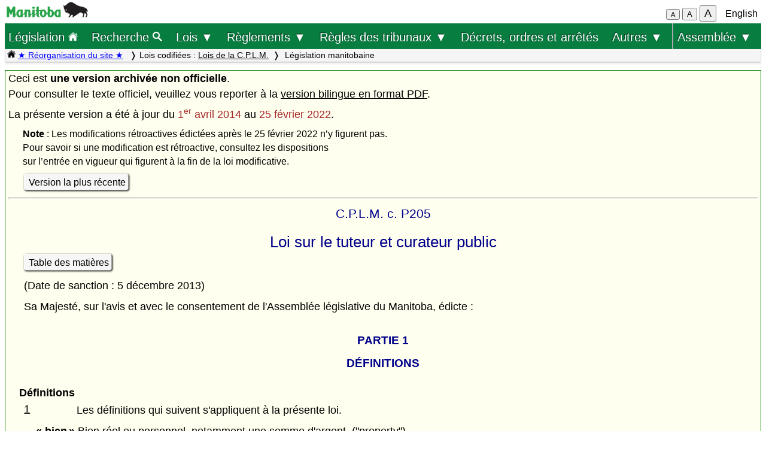

--- FILE ---
content_type: text/html; charset=UTF-8
request_url: https://web2.gov.mb.ca/laws/statutes/archive/p205(2022-02-25)f.php?query=search
body_size: 57268
content:
<!DOCTYPE html>
<html lang="fr">
<head>
	<meta charset="UTF-8">
	<link rel="shortcut icon" type="image/x-icon" href="../../common/images/manitoba.ico">
	<meta name="viewport" content="width=device-width, initial-scale=1">
	<meta name="google" content="notranslate">
	<meta name="description" content="">
	<meta name="keywords" content="">
	<meta name="dcterms.title" content="Législation manitobaine"> 
	<meta name="dcterms.publisher" content="King's Printer of Manitoba">
	<meta name="dcterms.creator" content="Manitoba Justice">
	<meta name="dcterms.language" title="ISO639-1" content="fr">
		<link rel="stylesheet" type="text/css" href="../../common/css/content2.css?v=3">	
	<link rel="stylesheet" type="text/css" href="../../common/css/laws4.css?v=3">
		<title>Législation manitobaine</title>
	<script src="../../common/js/common.js?v=3"></script>
	<script src="../../common/js/w3.js"></script>
	<style>
		a{color:black;}
	</style>
	<style media="print" id="print-size"></style>
<!-- end of header.all -->
<meta name="ActFr" content="Loi sur le tuteur et curateur public, c. P205 de la C.P.L.M.">
<meta name="category" content="consolidated Acts">
<meta name="subcategory" content="ccsm">
<title>Loi sur le tuteur et curateur public</title>
</head>
<body onload="show_map_link();">
	<div class="access-links sr-only">
		<a rel="header navigation" accesskey="1" href="#topmenu">Retour au début</a>
		<a rel="content navigation" accesskey="2" href="#mainTocSummaryFr">Table des matières</a>		<a rel="main body navigation" accesskey="3" href="#content">Contenu principal</a>
		<a rel="footer navigation" accesskey="4" href="#footer">pied de page</a>
		<a href="p205(2022-02-25)e.php?query=search" rel="switch language" accesskey="5">English</a>
		<a accesskey="6"  onclick="vPos('p205(2022-02-25)e.php?query=search')"> </a>
	</div>
<!-- start of header -->
<div class="hdr">
  <div class="hdr-left">
	<a  title="gouvernement du Manitoba" href="https://www.manitoba.ca/index.fr.html"><img class="bp-logo" alt="gouvernement du Manitoba" src="../../common/images/mb-logo.png"></a>
  </div>
	<div class="hdr-center">
	<span class="s1_2em"></span>
	</div>
  <div class="hdr-right">
	<span id="resizeBttns">
		<button type="button" id="fontdown" style="font-size: 70%" title="diminuer la taille de la police" onclick="fontdown()">A</button> 
		<button type="button" id="fontreg" title="taille de police normale" onclick="fontreg()">A</button> 
		<button type="button" id="fontup" style="font-size: 110%" title="augmenter la taille de la police" onclick="fontup()">A</button>
	&nbsp;</span>
	<a id="lang" href="p205(2022-02-25)e.php?query=search">English</a>
  </div>
</div>
<header class="sticky-hdr" id="topmenu">
	<nav class="top-nav">
		<!-- collapsed menu button for small viewport -->
		<ul class="nav-right">
			<li >
				<a class="topnav-toplink" href="../../index.fr.php">Législation <img alt="icône de la page d'accueil" src="../../common/images/home(wh).png" height="16"></a>
			</li>
			<li class="menubar">
				<a href="javascript:void(0);" class="menu-icon" onclick="toggleOn()" style="padding-top: 6px"><span style="color:white; font-size: 2rem;">&equiv;</span></a> 
				<a href="javascript:void(0);" class="menu-close-icon" onclick="toggleOff()" style="padding-top: 5px"><span style="color:white; font-size: 1.6rem;">X</span></a> 
			</li>
			<li class="fullmenu">
				<a class="topnav-toplink" title = "Search Manitoba Laws" href="../../search3.fr.php">Recherche <img  alt="icône (recherche)" src="../../common/images/search(wh).png" height="16"></a>
			</li>
			<li class="dropdown fullmenu">
				<button type="button" class="dropdown__title" aria-expanded="false" aria-controls="acts_menu" onclick="submenu('acts_menu')">
				  Lois &#9660;
				</button>
				<ul class="dropdown__menu" id="acts_menu">
					<li><p class="menu_title">Lois codifiées :</p>
						<a href="../../statutes/index_ccsm.fr.php" title="Codification permanente des lois du Manitoba">Lois de la C.P.L.M.</a>
						<a href="../../statutes/index_muni.fr.php">Lois d'intérêt municipal</a>
						<a href="../../statutes/index_priv.fr.php">Lois d'intérêt privé</a>
					</li>
					<li class="divider"></li>
					<li><p class="menu_title">Lois non codifiées :</p>
						<a href="../../statutes/index_chap.fr.php">Chapitres annuels</a>
						<a href="../../statutes/index_public.fr.php">Lois d'intérêt public (ne faisant pas partie de la C.P.L.M.)</a></li>
					<li class="divider"></li>
					<li><p class="menu_title">Lois réadoptées :</p>
						<a href="../../statutes/index_reccsm.fr.php">L.R.M. 1987 et 1988 (lois de la C.P.L.M.)</a>
						<a href="../../statutes/index_re1987s.fr.php">L.R.M. 1987 (supplément)</a>
						<a href="../../statutes/index_repriv.fr.php">L.R.M. 1990 (lois d'intérêt privé)</a></li>
					<li class="divider"></li>
					<li><a href="../../statutes/index_procs.fr.php">Proclamations</a></li>
					<li class="divider"></li>
<!--					<li><a href="../../statutes/index_patent.fr.php">Lettres patentes</a></li>
					<li class="divider"></li>		 -->			
					<li><a href="../../whats_new.fr.php">Nouveautés concernant le site Web</a></li>
					<li class="divider2"></li>
				</ul>
			</li>
			<li class="dropdown fullmenu">
				<button type="button" class="dropdown__title" aria-expanded="false" aria-controls="regs_menu" onclick="submenu('regs_menu')">
				  Règlements &#9660;
				</button>
				<ul class="dropdown__menu" id="regs_menu">
					<li>
						<p class="menu_title">Règlements codifiés :</p>
						<a title="règlements en vigueur pris en vertu de toutes les lois" href="../../regs/index.fr.php">en vertu de toutes les lois</a>
						<a title="règlements codifiés pris en vertu de lois qui ne sont pas dans la C.P.L.M." href="../../regs/index_nonccsm.fr.php">en vertu de lois qui ne sont pas dans la C.P.L.M.</a>
					</li>
					<li class="divider"></li>
					<li>
						<p class="menu_title">Règlements non codifiés :</p>
						<a title="réglementations nouvelles et modificatives (non codifiés)" href="../../regs/index_annual.fr.php">de 2000 à 2026</a>
					</li>
					<li class="divider"></li>
					<li>
						<p class="menu_title">Formules réglementaires :</p>
						<a href="../../rules/forms_f.php">Formules de la Cour du Banc du Roi</a>
						<a href="../../regs/index_forms.fr.php">Autres formules réglementaires</a>
					</li>
					<li class="divider"></li>
					<li><a href="../../whats_new.fr.php">Nouveautés concernant le site Web</a></li>
					<li class="divider2"></li>
				</ul>
			</li>
			<li class="dropdown fullmenu">
				<button type="button" class="dropdown__title" aria-expanded="false" aria-controls="rules_menu" onclick="submenu('rules_menu')">
				  Règles des tribunaux &#9660;
				</button>
				<ul class="dropdown__menu" id="rules_menu">
					<li><p class="menu_title">Cour d'appel :</p>
						<a title="Règles de la Cour d'appel (affaires civiles)" href="../../regs/current/555-88r.php?lang=fr">Règles de la Cour (affaires civiles)</a>
<!--						<a title="Règles de la Cour d'appel (affaires criminelles)" href="//laws-lois.justice.gc.ca/eng/regulations/SI-92-106/page-1.html">Règles de la Cour (affaires criminelles), TR/92-106</a> -->
						<a title="Règles de la Cour d'appel (affaires criminelles)" href="https://www.manitobacourts.mb.ca/site/assets/files/1137/mbca_criminal_appeal_rules.pdf">Règles de la Cour (affaires criminelles), TR/92-106</a>						
					</li>
					<li class="divider"></li>
					<li><p class="menu_title">Cour du Banc du Roi :</p>
						<a title="règles du Cour du Banc du Roi (affaires civiles)" href="../../regs/current/553-88.php?lang=fr">Règles de la Cour (affaires civiles)</a>
						<a title="règles du Cour du Banc du Roi (affaires criminelles)" href="//laws.justice.gc.ca/eng/regulations/SI-2016-34/page-1.html">Règles de la Cour (affaires criminelles), TR/2016-34</a>
					</li>
					<li class="divider"></li>
					<li><p class="menu_title">Cour provinciale :</p>
						<a title="Règlement de la Cour provinciale applicables aux instances en matière familiale" href="../../regs/current/087-88r.php?lang=fr">Règles applicables aux instances en matière familiale</a>
					</li>
					<li class="divider"></li>
					<li><p class="menu_title">Liens connexes :</p>

						<a href="../../rules/forms_f.php">Formules</a>
						<a href="//www.manitobacourts.mb.ca/index.fr.html">Site des tribunaux du Manitoba</a>
					</li>
				</ul>
			<li class="fullmenu">
				<a class="top-menu-link" href="../../statutes/index_orders.fr.php">Décrets, ordres et arrêtés</a>
			</li>


			<li class="dropdown fullmenu">
				<button type="button" class="dropdown__title" aria-expanded="false" aria-controls="others_menu" onclick="submenu('others_menu')">
				  Autres &#9660;
				</button>
				<ul class="dropdown__menu" id="others_menu">			
					<li><p class="menu_title">Proclamations :</p>
						<a href="../../statutes/index_procs.fr.php">Lois</a>
						<a href="../../statutes/index_crown.fr.php">Couronne</a>
					</li>
					<li class="divider"></li>
						<li class="patent">
							<p class="menu_title"><a href="../../statutes/index_patent.fr.php">Lettres patentes</a></p>
						</li>
				</ul>
			</li>			
			
			
			<li class="dropdown fullmenu last-item">
				<button type="button" class="dropdown__title" aria-expanded="false" aria-controls="bills_menu" onclick="submenu('bills_menu')">
				Assemblée &#9660;
				</button>
				<ul class="dropdown__menu" id="bills_menu">
					<li><p class="menu_title">Session courante :</p>
						<a title="current session bills" href="/bills/sess/index.fr.php">Projets de loi</a>
						<a title="current session bill status" href="//www.gov.mb.ca/legislature/business/billstatus.pdf">État des projets de loi</a>
					</li>
					<li class="divider"></li>
					<li>
						<a class="magnify" href="/bills/search/search.fr.php">Recherche dans les projets de loi</a>
					</li>
					<li class="divider"></li>
					<li>
						<a href="https://www.gov.mb.ca/legislature/index.html">Site de l'Assemblée</a>
					</li>
				</ul>
			</li>
		</ul>
	</nav>

	<div class="breadcrumb-container sticky-crumbs">
		<ol class="left breadcrumb">
		<li><a title="Page d’accueil Lois" href="../../index.fr.php"><img alt="icône de la page d'accueil" src="../../common/images/home(bk).png" height="14"></a>
		<a style="color:blue" title="Nouveautés" href="../../whats_new.fr.php">&#9733; Réorganisation du site &#9733;</a> 
		</li>


			<li>Lois codifiées : <a href="../../statutes/index_ccsm.fr.php">Lois de la C.P.L.M.</a></li><li> Législation manitobaine</li>
<!--			<li><button type="button" onclick="viewport()">Viewport</button></li> -->
        </ol>
	</div>
</header>
<main id="main">


<!-- /robots -->
<div class="content archive" id="content">

<!-- <style onload="sessionFont()"> </style> -->
Ceci est <b>une version archivée non officielle</b>.<br>
Pour consulter le texte officiel, veuillez vous reporter à la <a class="black" href="pdf/_pdf-arch.php?cap=P205&dt=2022-02-25"> version bilingue en format PDF</a>.</p>
La présente version a été à jour du <font color="brown">1<sup>er</sup> avril 2014</font> au <font color="brown">25 février 2022</font>.<br>
<p class="s_9em"><b>Note</b> : Les modifications rétroactives édictées après le 25 février 2022  n’y figurent pas. <br>Pour savoir si une modification est rétroactive, consultez les dispositions <br>sur l’entrée en vigueur qui figurent à la fin de la loi modificative.</p>
<p><a class="light2" href="../ccsm/p205.php?lang=fr">Version la plus récente</a></p>
<hr>
<p class="chapter">C.P.L.M. c. P205</p>
<p class="title">Loi sur le tuteur et curateur public</p>
<p class="single"><a class="light2" href="p205(2022-02-25)fi.php">Table des matières</a> </p><p>(Date de sanction : 5 décembre 2013)
<p>Sa Majesté, sur l'avis et avec le consentement de l'Assemblée législative du&nbsp;Manitoba, édicte :
<p class="partheading">PARTIE 1<a name="p1"></a>
<p class="part_title">DÉFINITIONS
<p class="secheading">Définitions<a name="1"></a>
<p><a href="p205(2022-02-25)e.php#1">1</a></p><p class="up1tab"> Les définitions qui suivent s'appliquent à la présente loi.
<p class="ind1c"><b>«&nbsp;bien&#8239;»</b> Bien réel ou personnel, notamment une somme d'argent. ("property")
<p class="ind1c"><b>«&nbsp;curateur&#8239;»</b> Curateur nommé en vertu de la <i>Loi sur la santé mentale</i>. ("committee")
<p class="ind1c"><b>«&nbsp;établissement financier&#8239;»</b> Banque, caisse populaire, compagnie de fiducie ou compagnie de prêt. ("financial institution")
<p class="ind1c"><b>«&nbsp;fonds commun&#8239;»</b> Fonds commun visé au paragraphe&nbsp;22(1). ("common fund")
<p class="ind1c"><b>«&nbsp;incapable&#8239;»</b> Mentalement incapable. ("incapable")
<p class="ind1c"><b>«&nbsp;office régional de la santé&#8239;»</b> Office régional de la santé constitué ou prorogé sous le régime de la <i>Loi sur les offices régionaux de la santé</i>. ("regional health authority")
<p class="ind1c"><b>«&nbsp;ministre&#8239;»</b> Le ministre de la Justice. ("minister")
<p class="ind1c"><b>«&nbsp;prescribed&#8239;»</b> Version anglaise seulement
<p class="ind1c"><b>«&nbsp;subrogé&#8239;»</b> et <b>«&nbsp;subrogé à l'égard des biens&#8239;»</b> S'entendent au sens de la <i>Loi sur les personnes vulnérables ayant une déficience mentale</i>. ("substitute decision maker" and "substitute decision maker for property")
<p class="ind1c"><b>«&nbsp;tribunal&#8239;»</b> La Cour du Banc de la Reine du&nbsp;Manitoba. ("court")
<p class="ind1c"><b>«&nbsp;tuteur et curateur public&#8239;»</b> La personne que le lieutenant-gouverneur en conseil nomme à cette charge en vertu de l'article&nbsp;3. ("Public Guardian and Trustee")
<p class="partheading">PARTIE&nbsp;2<a name="p2"></a>
<p class="part_title">TUTEUR ET CURATEUR PUBLIC
<p class="secheading">Maintien du statut de corporation individuelle<a name="2"></a>
<p><a href="p205(2022-02-25)e.php#2">2</a></p><p class="up1tab"> Le curateur public du&nbsp;Manitoba est maintenu en existence à titre de corporation individuelle sous le nom de «&nbsp;tuteur et curateur public&#8239;».
<p class="secheading">Nomination<a name="3"></a>
<p><a href="p205(2022-02-25)e.php#3">3</a></p><p class="up1tab"> Le lieutenant-gouverneur en conseil peut nommer à la charge de tuteur et curateur public un avocat en exercice qui est membre en règle de la Société du Barreau du&nbsp;Manitoba.
<p class="secheading">Personnel<a name="4"></a>
<p><a href="p205(2022-02-25)e.php#4">4</a></p><p class="up1tab"> Le personnel nécessaire à l'exercice des fonctions du tuteur et curateur public est nommé sous le régime de la <i>Loi sur la fonction publique</i>.
<p class="partheading">PARTIE&nbsp;3<a name="p3"></a>
<p class="part_title">FONCTIONS DU TUTEUR ET CURATEUR 	PUBLIC
<p class="divheading">SECTION&nbsp;1
<p class="div_title">DISPOSITIONS GÉNÉRALES
<p class="secheading">Situations où le tuteur et curateur public peut intervenir<a name="5"></a>
<p><a href="p205(2022-02-25)e.php#5">5(1)</a></p><p class="up1tab"> Le tuteur et curateur public peut :
<p class="ind1c">a)&nbsp;agir en qualité de représentant d'une succession, notamment comme exécuteur testamentaire ou comme administrateur successoral;
<p class="ind1c">b)&nbsp;agir en qualité de fiduciaire s'il accepte ce mandat ou s'il est nommé à ce titre :
<p class="ind2c">(i)&nbsp;par un testament, un acte de disposition patrimoniale ou tout autre instrument qui crée une fiducie,
<p class="ind2c">(ii)&nbsp;par une décision judiciaire,
<p class="ind2c">(iii)&nbsp;par une loi,
<p class="ind2c">(iv)&nbsp;par une convention à laquelle il est partie;
<p class="ind1c">c)&nbsp;agir en qualité de procureur pour le compte d'une autre personne en vertu d'une procuration;
<p class="ind1c">d)&nbsp;sous réserve du paragraphe&nbsp;6(1), agir en qualité de tuteur à l'instance pour un adulte incapable ou un mineur;
<p class="ind1c">e)&nbsp;sous réserve des paragraphes&nbsp;6(2) et&nbsp;(3), agir en qualité d'administrateur aux fins de l'instance pour une succession;
<p class="ind1c">f)&nbsp;agir en qualité de tuteur aux biens, notamment à titre de tuteur aux biens nommé en vertu de la <i>Loi sur les biens des mineurs</i>;
<p class="ind1c">g)&nbsp;agir en qualité de curateur ou de subrogé;
<p class="ind1c">h)&nbsp;agir dans tous les autres cas où il est autorisé ou nommé par une ordonnance judiciaire ou une désignation sous le régime de la présente loi ou de toute autre loi.
<p class="secheading">Autres attributions du tuteur et curateur public<a name="5(2)"></a>
<p><a href="p205(2022-02-25)e.php#5(2)">5(2)</a></p><p class="up1tab"> Le tuteur et curateur public peut également&nbsp;:
<p class="ind1c">a)&nbsp;représenter les intérêts d'un mineur dans une instance judiciaire;
<p class="ind1c">b)&nbsp;protéger les biens d'un ou de plusieurs mineurs ou d'une ou de plusieurs personnes à naître;
<p class="ind1c">c)&nbsp;représenter un adulte incapable ou un mineur qui n'a pas d'autre représentant personnel;
<p class="ind1c">d)&nbsp;faire des enquêtes au nom de la succession d'une personne décédée;
<p class="ind1c">e)&nbsp;exercer d'autres fonctions semblables à celles que prévoit le présent article dans les cas où le tribunal le lui demande.
<p class="secheading">Intervention par consentement<a name="5(3)"></a>
<p><a href="p205(2022-02-25)e.php#5(3)">5(3)</a></p><p class="up1tab"> Le tuteur et curateur public peut, au titre d'une convention, exercer d'autres fonctions semblables à celles que prévoit le présent article.
<p class="secheading">Pouvoirs d'un fiduciaire<a name="5(4)"></a>
<p><a href="p205(2022-02-25)e.php#5(4)">5(4)</a></p><p class="up1tab"> Sous réserve des autres dispositions expresses de la présente loi, le tuteur et curateur public est investi de tous les pouvoirs et assujetti à toutes les obligations d'un fiduciaire en vertu de la <i>Loi sur les fiduciaires</i>, en common law ou en equity.
<p class="secheading">Consentement obligatoire<a name="5(5)"></a>
<p><a href="p205(2022-02-25)e.php#5(5)">5(5)</a></p><p class="up1tab"> Par dérogation aux autres dispositions de la présente loi, le tuteur et curateur public ne peut être nommé à titre de fiduciaire conjoint que s'il y consent.
<p class="secheading">Absence d'obligation<a name="5(6)"></a>
<p><a href="p205(2022-02-25)e.php#5(6)">5(6)</a></p><p class="up1tab"> Le tuteur et curateur public n'est pas obligé d'intervenir ou d'accepter une nomination uniquement parce qu'il en a le pouvoir ou y est autorisé, sauf dans les cas où le tribunal l'y autorise ou le nomme.
<p class="secheading">Interdiction d'agir comme tuteur à l'instance dans certains cas<a name="6"></a>
<p><a href="p205(2022-02-25)e.php#6">6(1)</a></p><p class="up1tab"> Le tuteur et curateur public n'est pas autorisé à agir en qualité de tuteur à l'instance pour un adulte incapable ou pour un mineur dans les cas suivants :
<p class="ind1c">a)&nbsp;une autre personne exerce cette fonction en conformité avec les <i>Règles de la Cour du Banc de la Reine</i>;
<p class="ind1c">b)&nbsp;l'adulte ou le mineur concerné a retenu les services d'un avocat dans les cas où une loi le lui permet.
<p class="secheading">Administrateur aux fins de l'instance<a name="6(2)"></a>
<p><a href="p205(2022-02-25)e.php#6(2)">6(2)</a></p><p class="up1tab"> Le tribunal peut nommer le tuteur et curateur public à titre d'administrateur aux fins de l'instance d'une succession lorsque les conditions qui suivent sont réunies :
<p class="ind1c">a)&nbsp;il n'existe aucun exécuteur testamentaire, bénéficiaire, héritier ou autre personne convenable qui accepte d'intervenir et en a la capacité;
<p class="ind1c">b)&nbsp;le tuteur et curateur public a la possibilité de présenter ses observations préalables au tribunal quant à sa nomination.
<p class="secheading">Interdiction — opposition à la requête<a name="6(3)"></a>
<p><a href="p205(2022-02-25)e.php#6(3)">6(3)</a></p><p class="up1tab"> Le tuteur et curateur public n'est pas autorisé à s'opposer à la requête que présentent, après sa nomination en vertu du paragraphe&nbsp;(2), toutes les personnes adultes dotées de la pleine capacité juridique qui possèdent un intérêt sur la succession et qui consentent à la nomination d'une ou de plusieurs personnes convenables, si ces dernières acceptent d'intervenir à titre de représentant personnel en remplacement du tuteur et curateur public et en ont la capacité.
<p class="divheading">SECTION&nbsp;2
<p class="div_title">SUCCESSIONS
<p class="secheading">Nomination du tuteur et curateur public<a name="7"></a>
<p><a href="p205(2022-02-25)e.php#7">7(1)</a></p><p class="up1tab"> Le tribunal peut nommer le tuteur et curateur public pour agir en qualité d'administrateur de la succession d'une personne décédée qui laisse des biens au&nbsp;Manitoba si aucune homologation ni aucunes lettres d'administration de la succession n'ont été accordées dans la province et à la condition que le tuteur et curateur public en fasse la demande.
<p class="secheading">Délai à respecter<a name="7(2)"></a>
<p><a href="p205(2022-02-25)e.php#7(2)">7(2)</a></p><p class="up1tab"> Sauf si le tribunal en décide autrement, une requête ne peut être présentée en vertu du présent article avant l'expiration d'une période:
<p class="ind1c">a)&nbsp;de&nbsp;120&nbsp;jours après le décès, si la personne décédée a laissé un testament;
<p class="ind1c">b)&nbsp;de&nbsp;30&nbsp;jours après le décès, dans le cas contraire.
<p class="secheading">Avis aux intéressés<a name="7(3)"></a>
<p><a href="p205(2022-02-25)e.php#7(3)">7(3)</a></p><p class="up1tab"> Le tuteur et curateur public peut aviser les personnes qu'il juge concernées de la requête qu'il présente en vertu du présent article.
<p class="secheading">Renonciation<a name="7(4)"></a>
<p><a href="p205(2022-02-25)e.php#7(4)">7(4)</a></p><p class="up1tab"> Le tuteur et curateur public n'est pas tenu d'obtenir une renonciation de la part de toute personne qui aurait le droit d'obtenir en priorité une homologation ou des lettres d'administration de la succession.
<p class="secheading">Champ d'application<a name="7(5)"></a>
<p><a href="p205(2022-02-25)e.php#7(5)">7(5)</a></p><p class="up1tab"> Le présent article s'applique par dérogation à tout autre texte législatif.
<p class="secheading">Révocation de la nomination<a name="8"></a>
<p><a href="p205(2022-02-25)e.php#8">8(1)</a></p><p class="up1tab"> Sur requête, le tribunal peut révoquer les lettres d'administration remises au tuteur et curateur public en vertu du paragraphe&nbsp;7(1) et accorder l'homologation ou des lettres d'administration à une autre personne s'il est convaincu, à la fois :
<p class="ind1c">a)&nbsp;que cette autre personne y est habilitée;
<p class="ind1c">b)&nbsp;qu'il est indiqué de rendre cette décision.
<p class="secheading">Interdiction — opposition<a name="8(2)"></a>
<p><a href="p205(2022-02-25)e.php#8(2)">8(2)</a></p><p class="up1tab"> Le tuteur et curateur public n'est pas autorisé à s'opposer à la requête si toutes les personnes adultes dotées de la pleine capacité juridique qui possèdent un intérêt sur la succession consentent à la requête et si les conditions mentionnées aux alinéas&nbsp;(1)a) et&nbsp;b) sont réunies.
<p class="secheading">Préavis<a name="8(3)"></a>
<p><a href="p205(2022-02-25)e.php#8(3)">8(3)</a></p><p class="up1tab"> Un préavis de la requête est signifié au tuteur et curateur public au moins&nbsp;10&nbsp;jours avant la date de l'audience.
<p class="secheading">Intervention automatique<a name="9"></a>
<p><a href="p205(2022-02-25)e.php#9">9</a></p><p class="up1tab"> Dans le cas où il agit en qualité de curateur, de procureur autorisé à agir au titre d'une procuration ou de fiduciaire pour une personne qui décède en laissant une succession dont la valeur est supérieure au plancher réglementaire, le tuteur et curateur public est investi de tous les pouvoirs de l'exécuteur testamentaire ou de l'administrateur de la succession de la personne décédée&nbsp;— à l'exception du pouvoir de distribution des biens de la succession — jusqu'à ce qu'il ait été informé par écrit de l'existence d'une homologation ou de lettres d'administration concernant la succession.
<p class="secheading">Administration des petites successions<a name="10"></a>
<p><a href="p205(2022-02-25)e.php#10">10(1)</a></p><p class="up1tab"> Dans le cas où il agit en qualité de curateur, de procureur autorisé à agir au titre d'une procuration ou de fiduciaire pour une personne qui décède en laissant une succession dont la valeur est égale ou inférieure au plancher réglementaire, le tuteur et curateur public peut déposer un avis d'administration de la succession auprès du registraire général, à la condition qu'aucune homologation ni aucunes lettres d'administration n'aient été accordées au&nbsp;Manitoba et que l'administration de la succession n'ait pas fait l'objet d'une ordonnance en vertu de l'article&nbsp;47 de la <i>Loi sur la pratique relative aux successions devant la Cour du Banc de la Reine</i>. À compter du dépôt de l'avis, il est investi de tous les pouvoirs de l'administrateur de la succession de la personne décédée nommé en conformité avec l'article&nbsp;47 de cette loi et peut administrer la succession.
<p class="secheading">Éléments de preuve<a name="10(2)"></a>
<p><a href="p205(2022-02-25)e.php#10(2)">10(2)</a></p><p class="up1tab"> L'énoncé dans un bail, une hypothèque, un transfert ou autre document portant que le tuteur et curateur public est l'administrateur de la succession au titre du présent article fait foi de son contenu.
<p class="secheading">Dépôt sans frais<a name="10(3)"></a>
<p><a href="p205(2022-02-25)e.php#10(3)">10(3)</a></p><p class="up1tab"> Aucun droit n'est payable à l'égard du dépôt de l'avis.
<p class="secheading">Successions de faible valeur<a name="11"></a>
<p><a href="p205(2022-02-25)e.php#11">11</a></p><p class="up1tab"> Lorsqu'une personne décède en laissant une succession dont la valeur est égale ou inférieure au plancher réglementaire, le tuteur et curateur public peut, au lieu de déposer un avis d'administration en vertu de l'article&nbsp;10 et sans avoir obtenu une homologation, des lettres d'administration ou une ordonnance d'administration en vertu de l'article&nbsp;47 de la <i>Loi sur la pratique relative aux successions devant la Cour du Banc de la Reine</i> :
<p class="ind1c">a)&nbsp;donner ou distribuer les articles personnels aux membres de la famille de la personne décédée;
<p class="ind1c">b)&nbsp;vendre les autres biens et affecter le produit de la vente au paiement des dettes et des frais funéraires;
<p class="ind1c">c)&nbsp;distribuer le solde aux plus proches parents ou, s'il y a lieu, aux héritiers nommés dans le testament, ou s'il n'y a pas de proches parents ou s'il est difficilement réalisable de les trouver, remettre le solde au ministre des Finances pour qu'il soit versé au Trésor.
<p class="secheading">Recouvrement des frais<a name="12"></a>
<p><a href="p205(2022-02-25)e.php#12">12</a></p><p class="up1tab"> Les frais engagés par le tuteur et curateur public dans le cadre de l'administration et des autres mesures touchant les biens visés aux articles&nbsp;10 et&nbsp;11 — de même que ses honoraires et débours à ces fins — sont recouvrables auprès de la succession et constituent une charge de premier rang sur les biens de celle-ci.
<p class="secheading">Nomination automatique<a name="13"></a>
<p><a href="p205(2022-02-25)e.php#13">13</a></p><p class="up1tab"> Si le tuteur et curateur public est nommé curateur d'une personne qui était exécutrice testamentaire ou administratrice de la succession d'une autre personne avant la nomination du tuteur et curateur public, ce dernier devient automatiquement exécuteur testamentaire ou administrateur de la succession de cette autre personne pendant qu'il exerce ses fonctions de curateur, sauf si le tribunal nomme un autre exécuteur testamentaire ou administrateur.
<p class="divheading">SECTION&nbsp;3
<p class="div_title">MINEURS
<p class="secheading">Transaction au nom d'un mineur<a name="14"></a>
<p><a href="p205(2022-02-25)e.php#14">14(1)</a></p><p class="up1tab"> Le tuteur à l'instance d'un mineur qui a consenti au nom du mineur à une transaction extrajudiciaire pour régler une réclamation ou une action ou la personne contre laquelle la réclamation a été faite ou l'action intentée est tenu de demander au tribunal de rendre une ordonnance de confirmation de la transaction.
<p class="secheading">Signification<a name="14(2)"></a>
<p><a href="p205(2022-02-25)e.php#14(2)">14(2)</a></p><p class="up1tab"> La partie qui demande au tribunal une ordonnance de confirmation de la transaction signifie au moins&nbsp;10&nbsp;jours avant l'audience un avis de la requête ou de la motion, selon le cas, au tuteur et curateur public, sauf s'il est l'auteur de la demande, et à la partie adverse.
<p class="secheading">Effet de l'ordonnance<a name="14(3)"></a>
<p><a href="p205(2022-02-25)e.php#14(3)">14(3)</a></p><p class="up1tab"> L'ordonnance de confirmation de la transaction que rend le tribunal lie le mineur.
<p class="secheading">Versement du produit de la transaction<a name="14(4)"></a>
<p><a href="p205(2022-02-25)e.php#14(4)">14(4)</a></p><p class="up1tab"> Le tribunal peut ordonner que le produit de la transaction qui appartient au mineur soit versé aux personnes que le tribunal juge indiquées, notamment l'une des personnes suivantes :
<p class="ind1c">a)&nbsp;le tuteur et curateur public;
<p class="ind1c">b)&nbsp;un autre fiduciaire;
<p class="ind1c">c)&nbsp;le tuteur du mineur qui conserve le produit en fiducie jusqu'à ce que le mineur atteigne l'âge de la majorité.
<p class="secheading">Droit d'appel du tuteur et curateur public<a name="14(5)"></a>
<p><a href="p205(2022-02-25)e.php#14(5)">14(5)</a></p><p class="up1tab"> Le tuteur et curateur public peut, au nom du mineur, interjeter appel d'une ordonnance de confirmation d'une transaction.
<p class="secheading">Dépens du tuteur et curateur public<a name="14(6)"></a>
<p><a href="p205(2022-02-25)e.php#14(6)">14(6)</a></p><p class="up1tab"> Le tribunal peut ordonner que les dépens du tuteur et curateur public, calculés sur la base des frais entre avocat et client, soient prélevés sur les biens du mineur ou payés par toute autre partie à l'instance.
<p class="secheading">Application<a name="15"></a>
<p><a href="p205(2022-02-25)e.php#15">15(1)</a></p><p class="up1tab"> Le présent article s'applique au mineur dont certains des biens sont détenus en fiducie par le tuteur et curateur public.
<p class="secheading">Primauté<a name="15(2)"></a>
<p><a href="p205(2022-02-25)e.php#15(2)">15(2)</a></p><p class="up1tab"> Si le bien est détenu au titre d'un testament ou d'une fiducie, le testament ou le document qui crée la fiducie l'emporte en cas d'incompatibilité.
<p class="secheading">Autorisation donnée au tuteur et curateur public<a name="15(3)"></a>
<p><a href="p205(2022-02-25)e.php#15(3)">15(3)</a></p><p class="up1tab"> Par dérogation aux articles&nbsp;29 et&nbsp;30 de la <i>Loi sur les fiduciaires</i>, le tuteur et curateur public peut, à la condition d'être d'avis que l'intérêt véritable du mineur le justifie :
<p class="ind1c">a)&nbsp;soit utiliser la totalité ou une partie des biens qu'il détient pour le compte du mineur;
<p class="ind1c">b)&nbsp;soit transférer des biens au père, à la mère ou au tuteur du mineur, mais uniquement dans la mesure où la valeur de tous les biens qu'il détient est égale ou inférieure au plafond réglementaire.
<p class="secheading">Conversion<a name="15(4)"></a>
<p><a href="p205(2022-02-25)e.php#15(4)">15(4)</a></p><p class="up1tab"> Le tuteur et curateur public peut convertir la totalité ou une partie des biens en une somme d'argent, notamment par une vente, que ce soit dans le cadre de son administration ou en vue de prendre l'une des mesures visées au paragraphe&nbsp;(3).
<p class="secheading">Reconnaissance de responsabilité<a name="15(5)"></a>
<p><a href="p205(2022-02-25)e.php#15(5)">15(5)</a></p><p class="up1tab"> Avant de transférer un bien en vertu de l'alinéa&nbsp;(3)b), le tuteur et curateur public obtient du père, de la mère ou du tuteur une acceptation de responsabilité à l'égard des biens détenus en fiducie.
<p class="secheading">Libération du tuteur et curateur public<a name="15(6)"></a>
<p><a href="p205(2022-02-25)e.php#15(6)">15(6)</a></p><p class="up1tab"> L'utilisation ou le transfert d'un bien en conformité avec le présent article libère le tuteur et curateur public de sa responsabilité envers le mineur à l'égard du bien en cause.
<p class="secheading">Limite des droits des parents et du tuteur<a name="15(7)"></a>
<p><a href="p205(2022-02-25)e.php#15(7)">15(7)</a></p><p class="up1tab"> Le père, la mère ou le tuteur auquel des biens sont transférés en vertu de l'alinéa&nbsp;(3)b) les détient en fiducie pour le mineur et ne peut les aliéner que dans l'intérêt de celui-ci.
<p class="secheading">Requête au tribunal<a name="15(8)"></a>
<p><a href="p205(2022-02-25)e.php#15(8)">15(8)</a></p><p class="up1tab"> Si le tuteur et curateur public refuse d'agir en vertu du paragraphe&nbsp;(3), le tribunal peut, sur requête, lui ordonner d'accomplir un acte visé à ce paragraphe dans la mesure où il est d'avis que l'intérêt véritable du mineur le justifie.
<p class="secheading">Ordonnance judiciaire<a name="16"></a>
<p><a href="p205(2022-02-25)e.php#16">16(1)</a></p><p class="up1tab"> Sur requête, s'il est d'avis qu'un organisme équivalent accepte de se charger d'un bien qui est détenu par le tuteur et curateur public pour un mineur et que l'intérêt véritable de celui-ci le justifie, le tribunal peut, par ordonnance, enjoindre au tuteur et curateur public de transférer le bien à cet organisme, approuver les comptes du tuteur et curateur public et le libérer de sa responsabilité au titre de la fiducie et établir les conditions ou donner les directives qu'il estime indiquées.
<p class="secheading">Définition d'«&nbsp;organisme équivalent&#8239;»<a name="16(2)"></a>
<p><a href="p205(2022-02-25)e.php#16(2)">16(2)</a></p><p class="up1tab"> Au présent article, <b>«&nbsp;organisme équivalent&#8239;»</b> s'entend d'une personne, d'un bureau ou d'un organisme situé à l'extérieur du&nbsp;Manitoba et investi d'attributions, sous le régime de la législation du lieu où il est situé, en matière de protection du patrimoine des mineurs qui sont, de l'avis du tribunal, semblables aux attributions du tuteur et curateur public en vertu de la législation manitobaine.
<p class="divheading">SECTION&nbsp;4
<p class="div_title">QUESTIONS DIVERSES
<p class="secheading">Substitution du tuteur et curateur public<a name="17"></a>
<p><a href="p205(2022-02-25)e.php#17">17</a></p><p class="up1tab"> Par dérogation à tout autre texte législatif, le tuteur et curateur public est investi des mêmes droits de demander des lettres d'administration de la succession d'une personne décédée que le mineur ou la personne qu'il représente aurait s'il avait pleine capacité juridique, lorsque les conditions suivantes sont réunies&nbsp;:
<p class="ind1c">a)&nbsp;la personne décédée laisse des biens au&nbsp;Manitoba;
<p class="ind1c">b)&nbsp;le tuteur et curateur public agit en qualité de représentant du mineur, ou en qualité de curateur ou de subrogé;
<p class="ind1c">c)&nbsp;le mineur ou la personne que le tuteur et curateur public représente possède un intérêt sur la succession de la personne décédée.
<p class="secheading">Propriétaire inscrit d'un bien-fonds ou d'un intérêt foncier<a name="18"></a>
<p><a href="p205(2022-02-25)e.php#18">18(1)</a></p><p class="up1tab"> Le présent article s'applique lorsque les conditions suivantes sont réunies :
<p class="ind1c">a)&nbsp;le tuteur et curateur public agit en qualité de tuteur à l'instance d'un mineur, de curateur ou de subrogé à l'égard des biens;
<p class="ind1c">b)&nbsp;le mineur ou la personne que le tuteur et curateur public représente est le propriétaire inscrit d'un bien-fonds ou d'un intérêt sur un bien-fonds.
<p class="secheading">Notification à déposer<a name="18(2)"></a>
<p><a href="p205(2022-02-25)e.php#18(2)">18(2)</a></p><p class="up1tab"> Le tuteur et curateur public dépose pour enregistrement au bureau des titres fonciers approprié une notification qui interdit toute opération subséquente à ce bureau — notamment un dépôt ou un enregistrement — par rapport au bien-fonds ou à l'intérêt en cause, sauf si la priorité de la notification est reconnue dans les actes et documents soumis au bureau relativement à l'opération. 
<p class="secheading">Primauté sur les autres documents<a name="18(3)"></a>
<p><a href="p205(2022-02-25)e.php#18(3)">18(3)</a></p><p class="up1tab"> Lorsqu'une notification est déposée à un bureau des titres fonciers en vertu du paragraphe&nbsp;(2), le registraire de district du bureau ne peut par la suite accepter le dépôt ou l'enregistrement d'un acte ou d'un autre document à l'égard du bien-fonds ou de l'intérêt sur celui-ci, sauf si la priorité de la notification est reconnue dans l'acte ou le document en cause.
<p class="secheading">Retrait de la notification<a name="18(4)"></a>
<p><a href="p205(2022-02-25)e.php#18(4)">18(4)</a></p><p class="up1tab"> Le tuteur et curateur public peut déposer auprès du registraire de district un avis de retrait de la notification.
<p class="secheading">Contenu de l'avis de retrait<a name="18(5)"></a>
<p><a href="p205(2022-02-25)e.php#18(5)">18(5)</a></p><p class="up1tab"> La notification et l'avis de retrait doivent :
<p class="ind1c">a)&nbsp;être rédigés d'une façon que le registraire de district juge acceptable;
<p class="ind1c">b)&nbsp;être signés par le tuteur et curateur public.
<p class="secheading">Demande de renseignements personnels<a name="19"></a>
<p><a href="p205(2022-02-25)e.php#19">19(1)</a></p><p class="up1tab"> Le tuteur et curateur public peut exiger qu'une personne, un organisme public, un dépositaire ou tout autre organisme ou entité lui communiquent les renseignements personnels ou les renseignements médicaux personnels qu'ils ont en leur possession ou sous leur responsabilité et qu'il estime nécessaires à l'exercice de ses attributions sous le régime de la présente loi.
<p class="secheading">Obligation de remise<a name="19(2)"></a>
<p><a href="p205(2022-02-25)e.php#19(2)">19(2)</a></p><p class="up1tab"> Le destinataire de la demande de renseignements du tuteur et curateur public est tenu de les lui remettre.
<p class="secheading">Définitions<a name="19(3)"></a>
<p><a href="p205(2022-02-25)e.php#19(3)">19(3)</a></p><p class="up1tab"> Les définitions qui suivent s'appliquent au présent article.
<p class="ind1c"><b>«&nbsp;dépositaire&#8239;»</b> et <b>«&nbsp;renseignements médicaux personnels&#8239;»</b> S'entendent au sens de la <i>Loi sur les renseignements médicaux personnels</i>. ("personal health information" and "trustee")
<p class="ind1c"><b>«&nbsp;organisme public&#8239;»</b> et <b>«&nbsp;renseignements personnels&#8239;» </b>S'entendent au sens de la <i>Loi sur l'accès à l'information et la protection de la vie privée</i>. ("personal information" and "public body")
<p class="secheading">Pouvoir de délégation<a name="20"></a>
<p><a href="p205(2022-02-25)e.php#20">20</a></p><p class="up1tab"> Le tuteur et curateur public peut, par écrit, déléguer, d'une façon générale ou particulière, à toute personne qu'il juge indiquée, notamment un employé ou une catégorie d'employés d'un ministère du gouvernement, d'un organisme gouvernemental ou d'un office régional de la santé, l'exercice d'attributions parmi celles qui lui sont confiés par la présente loi ou toute autre loi. Il précise les attributions en cause dans l'acte de délégation.
<p class="secheading">Avances<a name="21"></a>
<p><a href="p205(2022-02-25)e.php#21">21(1)</a></p><p class="up1tab"> Le tuteur et curateur public est autorisé à consentir des avances à court terme au patrimoine ou à la personne dont le patrimoine ou la fiducie est administré par lui afin de préserver ou de conserver un élément d'actif du patrimoine ou de la fiducie.
<p class="secheading">Priorité à l'endroit des créanciers ordinaires<a name="21(2)"></a>
<p><a href="p205(2022-02-25)e.php#21(2)">21(2)</a></p><p class="up1tab"> Le tuteur et curateur public bénéficie d'un privilège pour le remboursement des avances consenties en vertu du paragraphe&nbsp;(1) sur les biens du patrimoine ou de la fiducie concernés. Le privilège a priorité sur les créances des créanciers ordinaires du patrimoine ou de la fiducie, nées avant ou après le jour où les avances sont consenties.
<p class="partheading">PARTIE&nbsp;4<a name="p4"></a>
<p class="part_title">PLACEMENTS
<p class="secheading">Création du fonds commun<a name="22"></a>
<p><a href="p205(2022-02-25)e.php#22">22(1)</a></p><p class="up1tab"> Le tuteur et curateur public peut créer un ou plusieurs fonds communs destinés au placement des biens qu'il détient.
<p class="secheading">Conversion<a name="22(2)"></a>
<p><a href="p205(2022-02-25)e.php#22(2)">22(2)</a></p><p class="up1tab"> Le tuteur et curateur public peut convertir les biens qui lui sont confiés au nom d'une personne ou d'une succession et verser le produit de la conversion dans un fonds commun.
<p class="secheading">Exception<a name="22(3)"></a>
<p><a href="p205(2022-02-25)e.php#22(3)">22(3)</a></p><p class="up1tab"> Le paragraphe&nbsp;(2) ne s'applique pas aux biens visés par une fiducie explicite ou par des instructions concernant leur placement.
<p class="secheading">Honoraires et débours du tuteur et curateur public<a name="22(4)"></a>
<p><a href="p205(2022-02-25)e.php#22(4)">22(4)</a></p><p class="up1tab"> Le tuteur et curateur public peut imputer sur le revenu gagné par un fonds commun et déduire de ce revenu des honoraires et débours et dépenses justes et raisonnables pour la gestion et le maintien du fonds commun.
<p class="secheading">Affectation des revenus<a name="22(5)"></a>
<p><a href="p205(2022-02-25)e.php#22(5)">22(5)</a></p><p class="up1tab"> Le revenu provenant d'un fonds commun, après prélèvement des primes ou des escomptes et des charges déduites conformément au paragraphe&nbsp;(4), est calculé comme étant de l'intérêt provenant des soldes quotidiens de clôture de chacun des comptes constituant le fonds commun et est porté au crédit de ces comptes au moins une fois tous les six mois.
<p class="secheading">Placement de sommes auprès du ministre des Finances<a name="23"></a>
<p><a href="p205(2022-02-25)e.php#23">23</a></p><p class="up1tab"> Le tuteur et curateur public peut placer des sommes dans un fonds commun auprès du ministre des Finances, selon les modalités qu'il juge appropriées.
<p class="secheading">Placements communs<a name="24"></a>
<p><a href="p205(2022-02-25)e.php#24">24(1)</a></p><p class="up1tab"> Le placement de sommes dans un fonds commun n'est pas fait pour le compte ou au bénéfice d'une succession ou d'une personne en particulier et n'appartient pas à une succession ou à une personne en particulier.
<p class="secheading">Intérêts en commun<a name="24(2)"></a>
<p><a href="p205(2022-02-25)e.php#24(2)">24(2)</a></p><p class="up1tab"> L'intérêt d'une succession ou d'une personne ayant droit à une part ou à un intérêt dans un fonds commun s'unit en un tout avec l'intérêt de toutes les autres successions ou personnes ayant droit à une part ou à un intérêt dans le fonds.
<p class="secheading">Placements distincts<a name="25"></a>
<p><a href="p205(2022-02-25)e.php#25">25</a></p><p class="up1tab"> Le tuteur et curateur public peut faire un placement distinct et séparé du fonds commun au nom d'une personne ou d'une succession pour laquelle il détient des sommes d'argent dans les cas suivants :
<p class="ind1c">a)&nbsp;les sommes sont visées par une fiducie explicite ou par des instructions concernant leur placement;
<p class="ind1c">b)&nbsp;il est d'avis que l'intérêt véritable de la personne ou de la succession le justifie.
<p class="secheading">Dépôt des sommes<a name="26"></a>
<p><a href="p205(2022-02-25)e.php#26">26</a></p><p class="up1tab"> Jusqu'à ce qu'elles soient placées dans un fonds commun, le tuteur et curateur public peut déposer les sommes d'argent :
<p class="ind1c">a)&nbsp;soit auprès d'un établissement financier;
<p class="ind1c">b)&nbsp;soit auprès d'une personne morale à laquelle la législation manitobaine permet d'accepter des dépôts et qui est autorisée à cette fin par le lieutenant-gouverneur en conseil;
<p class="ind1c">c)&nbsp;soit auprès du ministre des Finances.
<p class="partheading">PARTIE&nbsp;5<a name="p5"></a>
<p class="part_title">GARANTIE, INDEMNISATION, DROITS, FRAIS ET RESPONSABILITÉ
<p class="secheading">Aucune garantie à donner<a name="27"></a>
<p><a href="p205(2022-02-25)e.php#27">27</a></p><p class="up1tab"> Par dérogation à tout autre texte législatif, le tuteur et curateur public n'est pas tenu de fournir une sûreté pour garantir l'accomplissement de ses fonctions en qualité d'administrateur, d'exécuteur testamentaire ou de fiduciaire, en exécution d'une ordonnance judiciaire ou sous le régime de la présente loi ou de toute autre loi.
<p class="secheading">Honoraires<a name="28"></a>
<p><a href="p205(2022-02-25)e.php#28">28</a></p><p class="up1tab"> Le tuteur et curateur public est autorisé à demander des honoraires au titre de son administration d'une succession, d'une fiducie ou de tout autre bien.
<p class="secheading">Frais liés à des tâches particulières<a name="29"></a>
<p><a href="p205(2022-02-25)e.php#29">29</a></p><p class="up1tab"> En plus des honoraires visés à l'article&nbsp;28, le tuteur et curateur public peut demander des frais au titre des services particuliers rendus à l'égard d'une succession ou d'une fiducie déterminées par un de ses employés, notamment des services juridiques ou des services d'inspection, dans les cas où un fiduciaire privé aurait le droit de se faire payer de tels frais à l'égard de cette succession ou fiducie.
<p class="secheading">Réduction ou renonciation<a name="30"></a>
<p><a href="p205(2022-02-25)e.php#30">30</a></p><p class="up1tab"> Le tuteur et curateur public est autorisé à réduire le montant des honoraires ou des frais à verser à l'égard d'une succession déterminée, ou à y renoncer.
<p class="secheading">Déductions<a name="31"></a>
<p><a href="p205(2022-02-25)e.php#31">31</a></p><p class="up1tab"> Le tuteur et curateur public peut périodiquement déduire les honoraires, les frais, les dépenses et les débours d'une succession ou d'une fiducie au titre du travail accompli et des dépenses et débours effectués à l'occasion de son administration.
<p class="secheading">Dépens accordés au tuteur et curateur public<a name="32"></a>
<p><a href="p205(2022-02-25)e.php#32">32(1)</a></p><p class="up1tab"> Le tribunal peut :
<p class="ind1c">a)&nbsp;accorder des dépens au tuteur et curateur public dans une instance à laquelle il est partie s'il considère sa présence à l'audience nécessaire ou souhaitable;
<p class="ind1c">b)&nbsp;ordonner que les dépens soient calculés sur la base des frais entre avocat et client.
<p class="secheading">Immunité du tuteur et curateur public<a name="32(2)"></a>
<p><a href="p205(2022-02-25)e.php#32(2)">32(2)</a></p><p class="up1tab"> Le tribunal ne peut condamner le tuteur et curateur public aux dépens s'il conclut qu'il a agi de façon raisonnable et de bonne foi, sans néanmoins avoir gain de cause, dans le cadre d'une affaire judiciaire à laquelle il a pris part en qualité de tuteur à l'instance ou d'administrateur aux fins de l'instance.
<p class="secheading">Frais liés à la nomination du tuteur et curateur public<a name="33"></a>
<p><a href="p205(2022-02-25)e.php#33">33</a></p><p class="up1tab"> La personne qui présente une requête visant la nomination du tuteur et curateur public à titre de tuteur à l'instance est responsable du paiement des frais et débours qu'engage le tuteur et curateur public en raison de sa nomination.
<p class="secheading">Responsabilité pour pertes<a name="34"></a>
<p><a href="p205(2022-02-25)e.php#34">34</a></p><p class="up1tab"> Les sommes nécessaires à l'acquittement d'une obligation dont le tuteur et curateur public serait personnellement responsable s'il était un fiduciaire privé sont payées sur le Trésor.
<p class="partheading">PARTIE&nbsp;6<a name="p6"></a>
<p class="part_title">DISPOSITIONS GÉNÉRALES
<p class="secheading">Vérification<a name="35"></a>
<p><a href="p205(2022-02-25)e.php#35">35(1)</a></p><p class="up1tab"> Au cours de chaque exercice, le vérificateur général vérifie les livres, les comptes et les états financiers du tuteur et curateur public et incorpore ses conclusions dans les comptes publics du gouvernement.
<p class="secheading">Vérification annuelle de successions et de fiducies<a name="35(2)"></a>
<p><a href="p205(2022-02-25)e.php#35(2)">35(2)</a></p><p class="up1tab"> Au cours de chaque exercice, le vérificateur général peut vérifier les livres, les comptes et les états financiers d'un certain nombre de successions ou de fiducies.
<p class="secheading">Dépôt devant l'Assemblée<a name="35(3)"></a>
<p><a href="p205(2022-02-25)e.php#35(3)">35(3)</a></p><p class="up1tab"> Le ministre des Finances dépose un exemplaire de chaque rapport que le vérificateur général prépare en vertu du présent article devant l'Assemblée dans les&nbsp;15&nbsp;jours suivant sa réception ou, si elle ne siège pas, au plus tard&nbsp;15&nbsp;jours après la reprise de ses travaux.
<p class="secheading">Rapport annuel<a name="36"></a>
<p><a href="p205(2022-02-25)e.php#36">36(1)</a></p><p class="up1tab"> Dans les&nbsp;60&nbsp;jours suivant la réception du rapport du vérificateur général concernant la vérification des livres, comptes et états financiers de son bureau pour un exercice, le tuteur et curateur public soumet au ministre un rapport de l'administration de son bureau pour cet exercice.
<p class="secheading">Contenu du rapport<a name="36(2)"></a>
<p><a href="p205(2022-02-25)e.php#36(2)">36(2)</a></p><p class="up1tab"> Le rapport comporte un bilan vérifié et un état vérifié des rentrées et sorties de fonds pour l'exercice.
<p class="secheading">Dépôt devant l'Assemblée<a name="36(3)"></a>
<p><a href="p205(2022-02-25)e.php#36(3)">36(3)</a></p><p class="up1tab"> Le ministre dépose un exemplaire du rapport devant l'Assemblée dans les&nbsp;15&nbsp;jours suivant sa réception ou, si elle ne siège pas, au plus tard&nbsp;15&nbsp;jours après la reprise de ses travaux.
<p class="secheading">Immunité<a name="37"></a>
<p><a href="p205(2022-02-25)e.php#37">37</a></p><p class="up1tab"> Le tuteur et curateur public et les autres personnes qui agissent sous l'autorité de la présente loi bénéficient de l'immunité pour les actes accomplis ou les omissions commises de bonne foi dans l'exercice effectif ou censé tel des attributions que leur confère cette loi.
<p class="secheading">Règlements<a name="38"></a>
<p><a href="p205(2022-02-25)e.php#38">38(1)</a></p><p class="up1tab"> Le lieutenant-gouverneur en conseil peut, par règlement :
<p class="ind1c">a)&nbsp;régir la tenue des dossiers, des comptes et des états financiers du tuteur et curateur public;
<p class="ind1c">b)&nbsp;prévoir le calcul et l'affectation des intérêts lorsque des fonds provenant de plusieurs successions ou fiducies sont réunis;
<p class="ind1c">c)&nbsp;fixer le montant des frais, autres que les frais et honoraires visés aux articles&nbsp;28 et&nbsp;29, que le tuteur et curateur public est autorisé à demander, établir un tableau de ces frais et prévoir leur mode de calcul;
<p class="ind1c">d)&nbsp;prendre les autres mesures d'ordre réglementaire prévues par la présente loi;
<p class="ind1c">e)&nbsp;régir toute autre question qu'il estime nécessaire ou souhaitable à la mise en oeuvre efficace de l'objet de la présente loi.
<p class="secheading">Application des règlements<a name="38(2)"></a>
<p><a href="p205(2022-02-25)e.php#38(2)">38(2)</a></p><p class="up1tab"> Les règlements pris en vertu de la présente loi peuvent être d'application générale ou particulière. Ils peuvent viser une ou plusieurs catégories de personnes, de successions ou de fiducies. 
<p class="partheading">PARTIE&nbsp;7<a name="p7"></a>
<p class="part_title">DISPOSITIONS TRANSITOIRES ET DE REMPLACEMENT ET MODIFICATIONS CORRÉLATIVES ET CONNEXES
<p class="secheadingi2">Maintien en fonction<a name="39"></a>
<p><a href="p205(2022-02-25)e.php#39">39</a></p><p class="up1tab"> <i>		La personne qui, à l'entrée en vigueur de la présente loi, occupait la charge de curateur public sous le régime de la <b>Loi sur le curateur public </b>demeure en fonction à titre de tuteur et curateur public comme si elle avait été nommée en vertu de la présente loi selon les mêmes modalités et conditions.</i>
<p class="secheadingi2">Dévolution des biens<a name="40"></a>
<p><a href="p205(2022-02-25)e.php#40">40</a></p><p class="up1tab"> <i>Les biens dévolus au curateur public le sont au tuteur et curateur public</i>.
<p class="secheadingi2">Poursuite des instances déjà introduites<a name="41"></a>
<p><a href="p205(2022-02-25)e.php#41">41</a></p><p class="up1tab"> <i>Le tuteur et curateur public peut continuer toute instance judiciaire introduite par le curateur public et n'ayant pas encore fait l'objet d'une décision définitive à l'entrée en vigueur du présent article</i>.
<p class="secheadingi2">Renvois<a name="42"></a>
<p><a href="p205(2022-02-25)e.php#42">42</a></p><p class="up1tab"> <i>		Toute mention du curateur public dans une entente, un contrat, une licence, une ordonnance ou un autre document existant avant l'entrée en vigueur du présent article vaut mention du tuteur et curateur public.</i>
<p class="secheadingi2">Maintien du fonds commun<a name="43"></a>
<p><a href="p205(2022-02-25)e.php#43">43</a></p><p class="up1tab"> <i>		Le fonds commun établi et maintenu sous le régime de la <b>Loi sur le curateur public</b> est maintenu sous le régime de la présente loi.</i>
<a name="44 à 46"></a>
<p><a href="p205(2022-02-25)e.php#44 to 46">44 à 46</a></p><p class="up1tab"> <p class="ind3up"><b>NOTE&nbsp;:&nbsp;Les modifications corrélatives que contenaient les articles&nbsp;44 à&nbsp;46 ont été intégrées aux lois auxquelles elles s'appliquaient.</b>
<p class="partheading">PARTIE&nbsp;8<a name="p8"></a>
<p class="part_title">ABROGATION, <i><b>CODIFICATION PERMANENTE</i></b> ET ENTRÉE EN VIGUEUR
<p class="secheading">Abrogation<a name="47"></a>
<p><a href="p205(2022-02-25)e.php#47">47</a></p><p class="up1tab"> La <i>Loi sur le curateur public</i>, c. P275 des <i>L.R.M.&nbsp;1987</i>, est abrogée.
<p class="secheading"><i>Codification permanente<a name="48"></a></i>
<p><a href="p205(2022-02-25)e.php#48">48</a></p><p class="up1tab"> La présente loi constitue le chapitre P205 de la <i>Codification permanente des lois du&nbsp;Manitoba</i>.
<p class="secheading">Entrée en vigueur<a name="49"></a>
<p><a href="p205(2022-02-25)e.php#49">49</a></p><p class="up1tab"> La présente loi entre en vigueur à la date fixée par proclamation.
<p class="ind2"><b>NOTE&nbsp;: Le chapitre&nbsp;46 des <i>L.M.&nbsp;2013</i> est entré en vigueur par proclamation le&nbsp;1<sup>er</sup>&nbsp;avril&nbsp;2014.</b>
</p>

	</div><!-- END OF CONTENT -->
<!--   </div> end of flex-container -->
</main>
<footer id="footer"> 
    <ul class="s_85em">
		<li><a href="https://manitoba.ca/accessibility/index.fr.html">Accessibilité</a></li>
		<li><a href="https://manitoba.ca/legal/disclaimer.fr.html">Avertissement</a></li>
		<li><a href="https://manitoba.ca/legal/copyright.fr.html">Droits d'auteur</a></li>
		<li><a href="https://manitoba.ca/legal/privacy.fr.html">Sécurité des renseignements</a></li>
		<li><a href="https://manitoba.ca/contact/index.fr.html">Communiquer avec le gouvernement</a></li>
		<li><a href="https://manitoba.ca/index.html" title="Manitoba Government home page"><img class="bp-logo" src="../../common/images/mb-bison-white.png" alt="Manitoba government home page"></a>
	</ul>
</footer>&nbsp;
<script>
function handleBttnEn(e){
	var key = e.keyCode || e.which;
	if(key == 13){
		showFr();
	}
}

function handleBttnFr(e){
	var key = e.keyCode || e.which;
	if(key == 13){
		showEn();
	}
}
</script>
</body>
</html>


